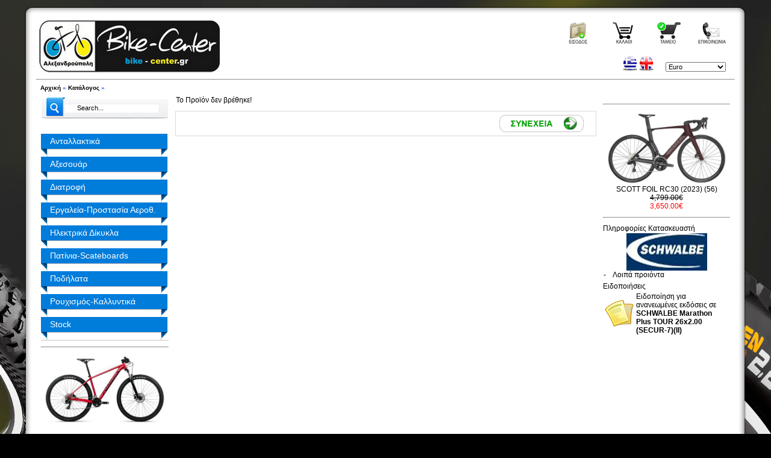

--- FILE ---
content_type: text/html
request_url: http://bike-center.gr/product_info.php?products_id=4196&osCsid=muv5oqg243n1mrctvsogneuc03
body_size: 8250
content:
<!DOCTYPE html PUBLIC "-//W3C//DTD XHTML 1.0 Transitional//EN" "http://www.w3.org/TR/xhtml1/DTD/xhtml1-transitional.dtd">

<html dir="LTR" lang="el">
<head>
<meta http-equiv="Content-Type" content="text/html; charset=utf-8">
<meta name="description" content="  Ηλεκτρονικό κατάστημα Ποδηλάτων, ανταλλακτικών και αξεσουάρ" />
<meta name="keywords" content=", ποδήλατα τιμη, eshop, ποδήλατα, ανταλλακτικά ποδηλάτων, αξεσουάρ ποδηλάτων, ρουχα για ποδηλάτες, αλυσίδες, κράνος ποδηλάτου, αγορά ποδηλάτου" />
<title>  Ελαστικά-Αεροθάλαμοι 26" eshop Bikes - ΠΗΔΑΛΙΟ - BIKE CENTER Ποδήλατα</title>
<base href="http://bike-center.gr/">
<link rel="stylesheet" type="text/css" href="stylesheet.css">
<script language="javascript"><!--
function popupWindow(url) {
  window.open(url,'popupWindow','toolbar=no,location=no,directories=no,status=no,menubar=no,scrollbars=no,resizable=yes,copyhistory=no,width=100,height=100,screenX=150,screenY=150,top=150,left=150')
}
//--></script>
<link rel="stylesheet" href="lightbox/prettyPhoto.css" type="text/css" title="prettyPhoto main stylesheet" charset="utf-8" />
<script src="lightbox/jquery-1.2.3.pack.js" type="text/javascript" charset="utf-8"></script>
<script src="lightbox/prettyPhoto.js" type="text/javascript" charset="utf-8"></script>
</head>
<body marginwidth="0" marginheight="0" topmargin="0" bottommargin="0" leftmargin="0" rightmargin="0">
<table class="wrapper" align="center" cellspacing="0" cellpadding="0">
<tr>
<td width="20px"><img src="images/template/round-t-l.png" /></td>
<td class="header_center"></td>
<td width="20px"><img src="images/template/round-t-r.png" /></td>
</tr>
<tr>
<td class="content_left" width="20px"></td>
<td class="content_center" >
<!-- header //-->
<table border="0" width="100%" cellspacing="0" cellpadding="5">
  <tr class="header">
    <td rowspan="2" valign="middle" align="left"><a href="http://bike-center.gr/index.php?osCsid=muv5oqg243n1mrctvsogneuc03"><img src="images/logo1.png" border="0" alt="eshop Bikes - ΠΗΔΑΛΙΟ - BIKE CENTER Ποδήλατα" title=" eshop Bikes - ΠΗΔΑΛΙΟ - BIKE CENTER Ποδήλατα " width="300" height="86"></a></td>
   <td colspan="2" align="right" class="headerNavigation1" width="300px">
	<a href="http://bike-center.gr/account.php?osCsid=muv5oqg243n1mrctvsogneuc03 " id="loginButton" ><img src="includes/languages/greek/images/buttons/create_account-small.png" border="0" alt="Ο Λογαριασμός μου" title=" Ο Λογαριασμός μου " width="67" height="40"></a>
&nbsp;&nbsp;<a href="http://bike-center.gr/shopping_cart.php?osCsid=muv5oqg243n1mrctvsogneuc03"><img src="includes/languages/greek/images/buttons/cart.png" border="0" alt="Περιεχόμενα Καλαθιού" title=" Περιεχόμενα Καλαθιού " width="67" height="40"></a>&nbsp;&nbsp;<a href="http://bike-center.gr/checkout_shipping.php?osCsid=muv5oqg243n1mrctvsogneuc03"><img src="includes/languages/greek/images/buttons/checkout.png" border="0" alt="Ολοκλήρωση Αγοράς" title=" Ολοκλήρωση Αγοράς " width="67" height="40"></a></a>&nbsp;&nbsp;<a href="http://bike-center.gr/contact_us.php?osCsid=muv5oqg243n1mrctvsogneuc03"><img src="includes/languages/greek/images/buttons/contact-us.png" border="0" alt="Επικοινωνία" title=" Επικοινωνία " width="67" height="40"></a></td></tr>
<tr>
<!-- languages //-->
   <td align="right" valign="bottom">    
 <a href="http://bike-center.gr/product_info.php?products_id=4196&language=el&osCsid=muv5oqg243n1mrctvsogneuc03"><img src="includes/languages/greek/images/icon.png" border="0" alt="Greek" title=" Greek " width="24" height="24"></a>  <a href="http://bike-center.gr/product_info.php?products_id=4196&language=en&osCsid=muv5oqg243n1mrctvsogneuc03"><img src="includes/languages/english/images/icon.png" border="0" alt="English" title=" English " width="24" height="24"></a>     </td>     
<!-- languages_eof //-->
<!-- currencies //-->
         <td valign ="bottom" align="right" width="120px">
<table border="0" width="100%" cellspacing="0" cellpadding="1" class="emptyinfoBox">
  <tr>
    <td><table border="0" width="100%" cellspacing="0" cellpadding="0" class="emptyinfoBoxContents">
  <tr>
    <td align="center" class="boxText"><form name="currencies" action="http://bike-center.gr/product_info.php" method="get"><select name="currency" onChange="this.form.submit();" style="width: 100px"><option value="EUR" SELECTED>Euro</option></select><input type="hidden" name="products_id" value="4196"><input type="hidden" name="osCsid" value="muv5oqg243n1mrctvsogneuc03"></form></td>
  </tr>
</table>
</td>
  </tr>
</table>
            </td>
          
<!-- currencies_eof //-->
</tr>
</table>
<hr>
<table border="0" width="100%" cellspacing="0" cellpadding="1">
  <tr class="headerNavigation">
    <td class="headerNavigation">&nbsp;&nbsp;<a href="http://bike-center.gr/index.php?osCsid=muv5oqg243n1mrctvsogneuc03" class="headerNavigation">Αρχική</a> &raquo; <a href="http://bike-center.gr/index.php?osCsid=muv5oqg243n1mrctvsogneuc03" class="headerNavigation">Κατάλογος</a> &raquo; <a href="http://bike-center.gr/product_info.php?cPath=&products_id=4196&osCsid=muv5oqg243n1mrctvsogneuc03" class="headerNavigation"></a></td>
  </tr>
</table>
<!-- header_eof //-->
</td>
<td class="content_right" width="20px"></td>
</tr>
<tr>
<td class="content_left" width="20px"></td>
<td class="content_center">
<!-- body //-->
<table class="contenttable" border="0" width="100%" cellspacing="3" cellpadding="3">
  <tr>
    <td width="215" valign="top"><table border="0" width="215" cellspacing="0" cellpadding="2">
<!-- left_navigation //-->
<!-- search //-->
          <tr>
            <td>
				<script language="JavaScript" type="text/javascript">
/*----------------------------Suggest Code-------------------------*/
/*
	This is the JavaScript file for the osCommerce AJAX Search Suggest

	You may use this code in your own projects as long as this 
	copyright is left	in place.  All code is provided AS-IS.
	This code is distributed in the hope that it will be useful,
 	but WITHOUT ANY WARRANTY; without even the implied warranty of
 	MERCHANTABILITY or FITNESS FOR A PARTICULAR PURPOSE.
	
	For the rest of this code visit http://www.osCommerce-SSL.com
	
	For a complete detailed tutorial on how this code works visit:
	http://www.dynamicajax.com/fr/AJAX_Suggest_Tutorial-271_290_312.html
	
	For more AJAX code and tutorials visit http://www.DynamicAJAX.com
	
	Copyright 2006 Ryan Smith / 345 Technical / 345 Group.	

*/
//Gets the browser specific XmlHttpRequest Object
function getXmlHttpRequestObject() {
	var requestInstance = false;
	if (window.XMLHttpRequest) {
		requestInstance = new XMLHttpRequest();
		if (requestInstance.overrideMimeType) {
          requestInstance.overrideMimeType('text/xml');
        }
		return requestInstance;
	} else if(window.ActiveXObject) {
		try {
          requestInstance = new ActiveXObject("Msxml2.XMLHTTP");
		  return requestInstance;
        } catch (e) {
          try { //last chance..
            requestInstance = new ActiveXObject("Microsoft.XMLHTTP");
			return requestInstance;
          } catch (e) {}
        }
	} else {
		alert("Your Browser needs update");
	}
}
//Our XmlHttpRequest object to get the auto suggest
var searchReq = getXmlHttpRequestObject();

//Called from keyup on the search textbox.
//Starts the AJAX request.
function searchSuggest() {
	if (searchReq.readyState == 4 || searchReq.readyState == 0) {
	document.getElementById('search_suggest').style.visibility = 'visible'; 
		var str = encodeURIComponent(document.getElementById('txtSearch').value);
		var str2 = encodeURIComponent(document.getElementById('myhidden').value);
		searchReq.open("GET", 'searchsuggest.php?search=' + str +'&myhidden=' + str2, true);
		searchReq.onreadystatechange = handleSearchSuggest; 
		searchReq.send(null);
	}		
}
function clearsearch()//Giana douleuei me to onblur kai na svinei to textfield
{
document.getElementById('txtSearch').value = ''; 
}
function clearText()//Giana douleuei me to onblur kai na svinei to textfield
{
//var str = encodeURIComponent('');
//var str2 = encodeURIComponent(document.getElementById('myhidden').value);
//document.getElementById('txtSearch').value=str;
	//	searchReq.open("GET", 'searchsuggest.php?search=' + str +'&myhidden=' + str2, true);
		//searchReq.onreadystatechange = handleSearchSuggest; 
		//searchReq.send(null);
		document.getElementById('search_suggest').style.visibility = 'hidden'; 
}
//Called when the AJAX response is returned.
function handleSearchSuggest() {
document.getElementById('search_suggest').style.visibility = 'visible';
	if (searchReq.readyState == 4) {
		var ss = document.getElementById('search_suggest')
		
		var str = searchReq.responseText.split("\n");
		if((document.getElementById('txtSearch').value!='')&&(str.length!=1)){
		ss.innerHTML ='<div align="right" onclick="clearText()">CLOSE<img src="images/close.png" onclick="clearText()" ></div>';
		
		}else{ss.innerHTML = '';}
		for(i=0; i < str.length - 1; i++) {
			//Build our element string.  This is cleaner using the DOM, but
			//IE doesn't support dynamically added attributes.
			var suggest = '<div onmouseover="javascript:suggestOver(this);" ';
			suggest += 'onmouseout="javascript:suggestOut(this);" ';
			suggest += 'onclick="javascript:setSearch(this.innerHTML);" ';
			suggest += 'class="suggest_link">' + str[i] + '</div>';
			ss.innerHTML += suggest;
		}
	}
}

//Mouse over function
function suggestOver(div_value) {
	div_value.className = 'suggest_link_over';
}
//Mouse out function
function suggestOut(div_value) {
	div_value.className = 'suggest_link';
}
//Click function
function setSearch(value) {
	//document.getElementById('txtSearch').value = value.replace(/[^a-zA-Z 0-9]\uhhhh/g,'');
	var values = value;
	values = values.replace(/(<([^>]+)>)/ig,"");
	values = values.replace('(','');
	values = values.replace(')',''); 
	values = values.replace('&amp;','&');
	document.getElementById('txtSearch').value = values;
	document.getElementById('search_suggest').innerHTML = '';
	document.quick_find.submit();
}
/*-------------------------End Suggest Code--------------------------------*/				
				</script>
<table border="0" width="100%" cellspacing="0" cellpadding="1" class="empty">
  <tr>
    <td><table border="0" width="100%" cellspacing="0" cellpadding="0" class="empty">
  <tr>
    <td align="center" class="boxText"><form name="quick_find" action="http://bike-center.gr/advanced_search_result.php" method="get"><div class="searchform"><input type="image" src="includes/languages/greek/images/buttons/search-l2.png" border="0" alt="Γρήγορη Εύρεση" title=" Γρήγορη Εύρεση "  class="searchbtn"><input type="text" name="keywords" value="Search..." id="txtSearch" class="searchtxtbtn" autocomplete="off" onclick="clearsearch()" onkeyup="searchSuggest();" size="10" maxlength="20" style="width: 140px;"><input type="hidden" name="myhidden" value="4"  id="myhidden" ><input type="hidden" name="osCsid" value="muv5oqg243n1mrctvsogneuc03"><br></div><div id="search_suggest"></div></form></td>
  </tr>
</table>
</td>
  </tr>
</table>
				<div id="search_suggest">
				</div>
            </td>
          </tr>
<!-- search_eof //--><!-- categories //-->
          <tr class="categoriesphp">
            <td class="categoriesphp">
<table class="catboxes" border="0" width="100%" cellspacing="0" cellpadding="0" class="catinfoBox">
  <tr class="trboxes" valign="top" >
    <td class="tdboxes2"><table class="catboxes" border="0" width="100%" cellspacing="0" cellpadding="0" class="catinfoBoxContents">
  <tr class="trboxes" valign="top" >
    <td class="tdboxes" class="catboxText"><table class="boxescontent" width="100%" border="0" cellspacing="0" cellpadding="0"><tr class="parenttep"><td class="parenttep"><div style="width: 100%;height: 36px;display: block;"><a class="parenttep" href="http://bike-center.gr/index.php?cPath=164&osCsid=muv5oqg243n1mrctvsogneuc03">Ανταλλακτικά</a></div></td></tr><tr class="catsep"><td>&nbsp</td></tr><tr class="parenttep"><td class="parenttep"><div style="width: 100%;height: 36px;display: block;"><a class="parenttep" href="http://bike-center.gr/index.php?cPath=160&osCsid=muv5oqg243n1mrctvsogneuc03">Αξεσουάρ</a></div></td></tr><tr class="catsep"><td>&nbsp</td></tr><tr class="parenttep"><td class="parenttep"><div style="width: 100%;height: 36px;display: block;"><a class="parenttep" href="http://bike-center.gr/index.php?cPath=283&osCsid=muv5oqg243n1mrctvsogneuc03">Διατροφή</a></div></td></tr><tr class="catsep"><td>&nbsp</td></tr><tr class="parenttep"><td class="parenttep"><div style="width: 100%;height: 36px;display: block;"><a class="parenttep" href="http://bike-center.gr/index.php?cPath=203&osCsid=muv5oqg243n1mrctvsogneuc03">Εργαλεία-Προστασία Αεροθ.</a></div></td></tr><tr class="catsep"><td>&nbsp</td></tr><tr class="parenttep"><td class="parenttep"><div style="width: 100%;height: 36px;display: block;"><a class="parenttep" href="http://bike-center.gr/index.php?cPath=302&osCsid=muv5oqg243n1mrctvsogneuc03">Ηλεκτρικά Δίκυκλα</a></div></td></tr><tr class="catsep"><td>&nbsp</td></tr><tr class="parenttep"><td class="parenttep"><div style="width: 100%;height: 36px;display: block;"><a class="parenttep" href="http://bike-center.gr/index.php?cPath=290&osCsid=muv5oqg243n1mrctvsogneuc03">Πατίνια-Scateboards</a></div></td></tr><tr class="catsep"><td>&nbsp</td></tr><tr class="parenttep"><td class="parenttep"><div style="width: 100%;height: 36px;display: block;"><a class="parenttep" href="http://bike-center.gr/index.php?cPath=180&osCsid=muv5oqg243n1mrctvsogneuc03">Ποδήλατα</a></div></td></tr><tr class="catsep"><td>&nbsp</td></tr><tr class="parenttep"><td class="parenttep"><div style="width: 100%;height: 36px;display: block;"><a class="parenttep" href="http://bike-center.gr/index.php?cPath=170&osCsid=muv5oqg243n1mrctvsogneuc03">Ρουχισμός-Καλλυντικά</a></div></td></tr><tr class="catsep"><td>&nbsp</td></tr><tr class="parenttep"><td class="parenttep"><div style="width: 100%;height: 36px;display: block;"><a class="parenttep" href="http://bike-center.gr/index.php?cPath=171&osCsid=muv5oqg243n1mrctvsogneuc03">Stock</a></div></td></tr><tr class="catsep"><td>&nbsp</td></tr></table></td>
  </tr>
</table>
</td>
  </tr>
</table>
            </td>
          </tr>
<!-- categories_eof //-->
<!-- new products //-->
<tr><td><hr /></td></tr>
          <tr>
            <td>
            <script type="text/javascript">
//<![CDATA[
/* merge server php and client javascript arrays */
var pausecontent_np=new Array();
pausecontent_np[0] = '<center><a href=\'http://bike-center.gr/product_info.php?products_id=9225&osCsid=muv5oqg243n1mrctvsogneuc03\'><img src="images/ONNA 50 RD 2026.jpg" border="0" alt="ORBEA ONNA 50 29&quot; (2026) (L-k) RD" title=" ORBEA ONNA 50 29&quot; (2026) (L-k) RD " width="200" height="119.77777777778"></a><br/><br/><a href=\'http://bike-center.gr/product_info.php?products_id=9225&osCsid=muv5oqg243n1mrctvsogneuc03\'>ORBEA ONNA 50 29&quot; (2026) (L-k) RD</a><br/><b class="orange">Τιμή : 599.00€</b><br/></center><br/><br/>';
	
pausecontent_np[1] = '<center><a href=\'http://bike-center.gr/product_info.php?products_id=9224&osCsid=muv5oqg243n1mrctvsogneuc03\'><img src="images/MAXXIS MINION DHR II 26.jpg" border="0" alt="MAXXIS MINION DHR II TR 26x240" title=" MAXXIS MINION DHR II TR 26x240 " width="200" height="174.66666666667"></a><br/><br/><a href=\'http://bike-center.gr/product_info.php?products_id=9224&osCsid=muv5oqg243n1mrctvsogneuc03\'>MAXXIS MINION DHR II TR 26x240</a><br/><b class="orange">Τιμή : 49.00€</b><br/></center><br/><br/>';
	
pausecontent_np[2] = '<center><a href=\'http://bike-center.gr/product_info.php?products_id=9223&osCsid=muv5oqg243n1mrctvsogneuc03\'><img src="images/AGGRESSOR TR.jpg" border="0" alt="MAXXIS AGGRESSOR TR 29x250 (II)" title=" MAXXIS AGGRESSOR TR 29x250 (II) " width="200" height="200"></a><br/><br/><a href=\'http://bike-center.gr/product_info.php?products_id=9223&osCsid=muv5oqg243n1mrctvsogneuc03\'>MAXXIS AGGRESSOR TR 29x250 (II)</a><br/><b class="orange">Τιμή : 49.00€</b><br/></center><br/><br/>';
	
pausecontent_np[3] = '<center><a href=\'http://bike-center.gr/product_info.php?products_id=9222&osCsid=muv5oqg243n1mrctvsogneuc03\'><img src="images/Hermes-29-Iris.jpg" border="0" alt="BALLISTIC HERMES 29&quot; (42/S) IRIS PRPL" title=" BALLISTIC HERMES 29&quot; (42/S) IRIS PRPL " width="200" height="122.44444444444"></a><br/><br/><a href=\'http://bike-center.gr/product_info.php?products_id=9222&osCsid=muv5oqg243n1mrctvsogneuc03\'>BALLISTIC HERMES 29&quot; (42/S) IRIS PRPL</a><br/><b class="orange">Τιμή : 359.00€</b><br/></center><br/><br/>';
	
pausecontent_np[4] = '<center><a href=\'http://bike-center.gr/product_info.php?products_id=9221&osCsid=muv5oqg243n1mrctvsogneuc03\'><img src="images/Continental-TERRA TRAIL E25 BK.jpg" border="0" alt="CONTINENTAL TERRA TRAIL E25 700X40 TR (BK) (II)" title=" CONTINENTAL TERRA TRAIL E25 700X40 TR (BK) (II) " width="200" height="168"></a><br/><br/><a href=\'http://bike-center.gr/product_info.php?products_id=9221&osCsid=muv5oqg243n1mrctvsogneuc03\'>CONTINENTAL TERRA TRAIL E25 700X40 TR (BK) (II)</a><br/><b class="orange">Τιμή : 45.00€</b><br/></center><br/><br/>';
	
pausecontent_np[5] = '<center><a href=\'http://bike-center.gr/product_info.php?products_id=9220&osCsid=muv5oqg243n1mrctvsogneuc03\'><img src="images/Continental-TERRA TRAIL E25.jpg" border="0" alt="CONTINENTAL TERRA TRAIL 700X40 TR (BK/BRN) (II)" title=" CONTINENTAL TERRA TRAIL 700X40 TR (BK/BRN) (II) " width="200" height="133.33333333333"></a><br/><br/><a href=\'http://bike-center.gr/product_info.php?products_id=9220&osCsid=muv5oqg243n1mrctvsogneuc03\'>CONTINENTAL TERRA TRAIL 700X40 TR (BK/BRN) (II)</a><br/><b class="orange">Τιμή : 45.00€</b><br/></center><br/><br/>';
	
pausecontent_np[6] = '<center><a href=\'http://bike-center.gr/product_info.php?products_id=9219&osCsid=muv5oqg243n1mrctvsogneuc03\'><img src="images/Continental-TERRA TRAIL E25.jpg" border="0" alt="CONTINENTAL TERRA TRAIL E25 700X45 TR (BK/BRN) (II)" title=" CONTINENTAL TERRA TRAIL E25 700X45 TR (BK/BRN) (II) " width="200" height="133.33333333333"></a><br/><br/><a href=\'http://bike-center.gr/product_info.php?products_id=9219&osCsid=muv5oqg243n1mrctvsogneuc03\'>CONTINENTAL TERRA TRAIL E25 700X45 TR (BK/BRN) (II)</a><br/><b class="orange">Τιμή : 45.00€</b><br/></center><br/><br/>';
	
pausecontent_np[7] = '<center><a href=\'http://bike-center.gr/product_info.php?products_id=9218&osCsid=muv5oqg243n1mrctvsogneuc03\'><img src="images/Pirelli_p_zero_race_4s_tlr.jpg" border="0" alt="PIRELLI PZERO RACE 4S TLR 700X28 Tubeless Ready (II)" title=" PIRELLI PZERO RACE 4S TLR 700X28 Tubeless Ready (II) " width="200" height="133.23076923077"></a><br/><br/><a href=\'http://bike-center.gr/product_info.php?products_id=9218&osCsid=muv5oqg243n1mrctvsogneuc03\'>PIRELLI PZERO RACE 4S TLR 700X28 Tubeless Ready (II)</a><br/><b class="orange">Τιμή : 76.00€</b><br/></center><br/><br/>';
	
pausecontent_np[8] = '<center><a href=\'http://bike-center.gr/product_info.php?products_id=9217&osCsid=muv5oqg243n1mrctvsogneuc03\'><img src="images/M4-2000_anthracite-PNK.jpg" border="0" alt="CARRERA M4 2000 24&quot; (GRY/BK/PNK)" title=" CARRERA M4 2000 24&quot; (GRY/BK/PNK) " width="200" height="121.17647058824"></a><br/><br/><a href=\'http://bike-center.gr/product_info.php?products_id=9217&osCsid=muv5oqg243n1mrctvsogneuc03\'>CARRERA M4 2000 24&quot; (GRY/BK/PNK)</a><br/><b class="orange">Τιμή : 319.00€</b><br/></center><br/><br/>';
	
//]]>
</script>
<script type="text/javascript">
//<![CDATA[
function pausescroller(content, divId, divClass, delay){
this.content=content //message array content
this.tickerid=divId //ID of ticker div to display information
this.delay=delay //Delay between msg change, in miliseconds.
this.mouseoverBol=0 //Boolean to indicate whether mouse is currently over scroller (and pause it if it is)
this.hiddendivpointer=1 //index of message array for hidden div
document.write('<div id="'+divId+'" class="'+divClass+'" style="position: relative; display:block; overflow: hidden;"><div class="innerDiv" style="position: absolute; width: 100%;" id="'+divId+'1">'+content[0]+'</div><div class="innerDiv" style=" position: relative; width: 100%; visibility: hidden" id="'+divId+'2">'+content[1]+'</div></div>')
var scrollerinstance=this
if (window.addEventListener) //run onload in DOM2 browsers
window.addEventListener("load", function(){scrollerinstance.initialize()}, false)
else if (window.attachEvent) //run onload in IE5.5+
window.attachEvent("onload", function(){scrollerinstance.initialize()})
else if (document.getElementById) //if legacy DOM browsers, just start scroller after 0.5 sec
setTimeout(function(){scrollerinstance.initialize()}, 500)
}

// -------------------------------------------------------------------
// initialize()- Initialize scroller method.
// -Get div objects, set initial positions, start up down animation
// -------------------------------------------------------------------

pausescroller.prototype.initialize=function(){
this.tickerdiv=document.getElementById(this.tickerid)
this.visiblediv=document.getElementById(this.tickerid+"1")
this.hiddendiv=document.getElementById(this.tickerid+"2")
this.visibledivtop=parseInt(pausescroller.getCSSpadding(this.tickerdiv))
//set width of inner DIVs to outer DIV's width minus padding (padding assumed to be top padding x 2)
this.visiblediv.style.width=this.hiddendiv.style.width=this.tickerdiv.offsetWidth-(this.visibledivtop*2)+"px"
this.getinline(this.visiblediv, this.hiddendiv)
this.hiddendiv.style.visibility="visible"
var scrollerinstance=this
document.getElementById(this.tickerid).onmouseover=function(){scrollerinstance.mouseoverBol=1}
document.getElementById(this.tickerid).onmouseout=function(){scrollerinstance.mouseoverBol=0}
if (window.attachEvent) //Clean up loose references in IE
window.attachEvent("onunload", function(){scrollerinstance.tickerdiv.onmouseover=scrollerinstance.tickerdiv.onmouseout=null})
setTimeout(function(){scrollerinstance.animateup()}, this.delay)
}


// -------------------------------------------------------------------
// animateup()- Move the two inner divs of the scroller up and in sync
// -------------------------------------------------------------------

pausescroller.prototype.animateup=function(){
var scrollerinstance=this
if (parseInt(this.hiddendiv.style.top)>(this.visibledivtop+5)){
this.visiblediv.style.top=parseInt(this.visiblediv.style.top)-5+"px"
this.hiddendiv.style.top=parseInt(this.hiddendiv.style.top)-5+"px"
setTimeout(function(){scrollerinstance.animateup()}, 50)
}
else{
this.getinline(this.hiddendiv, this.visiblediv)
this.swapdivs()
setTimeout(function(){scrollerinstance.setmessage()}, this.delay)
}
}

// -------------------------------------------------------------------
// swapdivs()- Swap between which is the visible and which is the hidden div
// -------------------------------------------------------------------

pausescroller.prototype.swapdivs=function(){
var tempcontainer=this.visiblediv
this.visiblediv=this.hiddendiv
this.hiddendiv=tempcontainer
}

pausescroller.prototype.getinline=function(div1, div2){
div1.style.top=this.visibledivtop+"px"
div2.style.top=Math.max(div1.parentNode.offsetHeight, div1.offsetHeight)+"px"
}

// -------------------------------------------------------------------
// setmessage()- Populate the hidden div with the next message before it's visible
// -------------------------------------------------------------------

pausescroller.prototype.setmessage=function(){
var scrollerinstance=this
if (this.mouseoverBol==1) //if mouse is currently over scoller, do nothing (pause it)
setTimeout(function(){scrollerinstance.setmessage()}, 100)
else{
var i=this.hiddendivpointer
var ceiling=this.content.length
this.hiddendivpointer=(i+1>ceiling-1)? 0 : i+1
this.hiddendiv.innerHTML=this.content[this.hiddendivpointer]
this.animateup()
}
}

pausescroller.getCSSpadding=function(tickerobj){ //get CSS padding value, if any
if (tickerobj.currentStyle)
return tickerobj.currentStyle["paddingTop"]
else if (window.getComputedStyle) //if DOM2
return window.getComputedStyle(tickerobj, "").getPropertyValue("padding-top")
else
return 0
}

//new pausescroller(pausecontent, "pscroller1", "someclass", 2000);
//]]>
</script>
<table border="0" width="100%" cellspacing="0" cellpadding="1" class="emptyinfoBox">
  <tr>
    <td><table border="0" width="100%" cellspacing="0" cellpadding="0" class="emptyinfoBoxContents">
  <tr>
    <td align="right" class="boxText"><script type='text/javascript'>new pausescroller(pausecontent_np, 'pscroller_np', 'pscroller_c_np', 2000);</script></td>
  </tr>
</table>
</td>
  </tr>
</table>
            </td>
          </tr>
		  <tr><td><hr /></td></tr>
<!-- new products_eof //-->
<tr border="0" cellpadding="0">
            <td><a href="http://www.facebook.com/bikecenterGR" title="Facebook Bike-Center.GR" target="_blank"><br><img src="images/template/fb_icon.png ")" alt="Facebook Bike-Center.GR" width="200px" style="border: 0px;"/></a></td></tr><!-- information //-->
          <tr>
            <td>
<table border="0" width="100%" cellspacing="0" cellpadding="1" class="emptyinfoBox">
  <tr>
    <td><table border="0" width="100%" cellspacing="0" cellpadding="0" class="emptyinfoBoxContents">
  <tr>
    <td class="boxText"><center><b><u>Ωράριο Λειτουργίας</u></b></center><br />Δευτέρα :<br />09:00 - 14:00 <br />Τρίτη :<br />09:00 - 14:00 | 17:30 - 21:00<br />Τετάρτη :<br />09:00 - 14:00<br />Πέμπτη :<br />09:00 - 14:00 | 17:30 - 21:00<br />Παρασκευή :<br />09:00 - 14:00 | 17:30 - 21:00<br />Σάββατο :<br />09:00 - 14:00</td>
  </tr>
</table>
</td>
  </tr>
</table>
            </td>
          </tr>
<!-- information_eof //-->
<!-- left_navigation_eof //-->
    </table></td>
<!-- body_text //-->
    <td width="100%" valign="top"><form name="cart_quantity" action="http://bike-center.gr/product_info.php?products_id=4196&action=add_product&osCsid=muv5oqg243n1mrctvsogneuc03" method="post"><table border="0" width="100%" cellspacing="0" cellpadding="0">
      <tr>
        <td><table border="0" width="100%" cellspacing="0" cellpadding="1" class="emptyinfoBox">
  <tr>
    <td><table border="0" width="100%" cellspacing="0" cellpadding="0" class="emptyinfoBoxContents">
  <tr>
    <td class="boxText">Το Προϊόν δεν βρέθηκε!</td>
  </tr>
</table>
</td>
  </tr>
</table>
</td>
      </tr>
      <tr>
        <td><img src="images/pixel_trans.gif" border="0" alt="" width="100%" height="10"></td>
      </tr>
      <tr>
        <td><table border="0" width="100%" cellspacing="1" cellpadding="2" class="infoBox">
          <tr class="infoBoxContents">
            <td><table border="0" width="100%" cellspacing="0" cellpadding="2">
              <tr>
                <td width="10"><img src="images/pixel_trans.gif" border="0" alt="" width="10" height="1"></td>
                <td align="right"><a href="http://bike-center.gr/index.php?osCsid=muv5oqg243n1mrctvsogneuc03"><img src="includes/languages/greek/images/buttons/button_continue.png" border="0" alt="Συνέχεια" title=" Συνέχεια " width="142" height="30"></a></td>
                <td width="10"><img src="images/pixel_trans.gif" border="0" alt="" width="10" height="1"></td>
              </tr>
            </table></td>
          </tr>
        </table></td>
      </tr>
        </td>
      </tr>
    </table></form></td>
<!-- body_text_eof //-->
    <td width="215" valign="top"><table border="0" width="215" cellspacing="0" cellpadding="2">
<!-- right_navigation //-->

   
   
             

<!-- categories_eof //-->


 
   

 <!-- shopping_cart //-->
          <tr>
            <td>
<table border="0" width="100%" cellspacing="0" cellpadding="1" class="cartinfoBox">
  <tr>
    <td><table border="0" width="100%" cellspacing="0" cellpadding="3" class="cartinfoBoxContents">
  <tr>
  </tr>
</table>
</td>
  </tr>
</table>
            </td>
          </tr>
<!-- shopping_cart_eof //-->
<!-- specials //-->
<tr><td><hr /></td></tr>
          <tr>
            <td>
<table border="0" width="100%" cellspacing="0" cellpadding="1" class="emptyinfoBox">
  <tr>
    <td><table border="0" width="100%" cellspacing="0" cellpadding="0" class="emptyinfoBoxContents">
  <tr>
    <td align="center" class="boxText"><a href="http://bike-center.gr/product_info.php?products_id=7479&osCsid=muv5oqg243n1mrctvsogneuc03"><img src="images/FOIL RC 30 2023.jpg" border="0" alt="SCOTT FOIL RC30 (2023) (56)" title=" SCOTT FOIL RC30 (2023) (56) " width="200" height="121.77777777778"></a><br><a href="http://bike-center.gr/product_info.php?products_id=7479&osCsid=muv5oqg243n1mrctvsogneuc03">SCOTT FOIL RC30 (2023) (56)</a><br><s>4,799.00€</s><br><span class="productSpecialPrice">3,650.00€</span></td>
  </tr>
</table>
</td>
  </tr>
</table>
            </td>
			
          </tr>
		  <tr><td><hr /></td></tr>
<!-- specials_eof //-->
<!-- manufacturer_info //-->
          <tr>
            <td>
<table border="0" width="100%" cellspacing="0" cellpadding="0">
  <tr>
    <td width="100%" height="14" class="emptyinfoBoxHeading">Πληροφορίες Κατασκευαστή</td>
  </tr>
</table>
<table border="0" width="100%" cellspacing="0" cellpadding="1" class="emptyinfoBox">
  <tr>
    <td><table border="0" width="100%" cellspacing="0" cellpadding="0" class="emptyinfoBoxContents">
  <tr>
    <td class="boxText"><table border="0" width="100%" cellspacing="0" cellpadding="0"><tr><td align="center" class="infoBoxContents" colspan="2"><img src="images/schwalbe-logo.jpg" border="0" alt="SCHWALBE" title=" SCHWALBE " width="134" height="62"></td></tr><tr><td valign="top" class="infoBoxContents">-&nbsp;</td><td valign="top" class="infoBoxContents"><a href="http://bike-center.gr/index.php?manufacturers_id=25&osCsid=muv5oqg243n1mrctvsogneuc03">Λοιπά προιόντα</a></td></tr></table></td>
  </tr>
</table>
</td>
  </tr>
</table>
            </td>
          </tr>
<!-- manufacturer_info_eof //-->
<!-- notifications //-->
          <tr>
            <td>
<table border="0" width="100%" cellspacing="0" cellpadding="0">
  <tr>
    <td width="100%" height="14" class="emptyinfoBoxHeading">Ειδοποιήσεις</td>
  </tr>
</table>
<table border="0" width="100%" cellspacing="0" cellpadding="1" class="emptyinfoBox">
  <tr>
    <td><table border="0" width="100%" cellspacing="0" cellpadding="0" class="emptyinfoBoxContents">
  <tr>
    <td class="boxText"><table border="0" cellspacing="0" cellpadding="2"><tr><td class="infoBoxContents"><a href="http://bike-center.gr/product_info.php?products_id=4196&action=notify&osCsid=muv5oqg243n1mrctvsogneuc03"><img src="images/box_products_notifications.png" border="0" alt="Ειδοποιήσεις" title=" Ειδοποιήσεις " width="48" height="48"></a></td><td class="infoBoxContents"><a href="http://bike-center.gr/product_info.php?products_id=4196&action=notify&osCsid=muv5oqg243n1mrctvsogneuc03">Ειδοποίηση για ανανεωμένες εκδόσεις σε <b>SCHWALBE Marathon Plus TOUR 26x2.00 (SECUR-7)(II)</b></a></td></tr></table></td>
  </tr>
</table>
</td>
  </tr>
</table>
            </td>
          </tr>
<!-- notifications_eof //-->
<!-- right_navigation_eof //-->
    </table></td>
  </tr>
</table>
<!-- body_eof //-->

<!-- footer //-->
<table border="0" width="100%" cellspacing="0" cellpadding="1">
  <tr class="footer">
    <td class="footer">&nbsp;&nbsp;Σάββατο 24 Ιανουαρίου, 2026&nbsp;&nbsp;<td class="footer" align="center" width="34%">Σχεδιασμός - Ανάπτυξη <a href="http://www.alphait.gr" target="_blank" style="color:#ffffff;">Alpha ΠΛΗΡΟΦΟΡΙΚΗ Α.Ε</a></td>
    <td align="right" class="footer">&nbsp;&nbsp;116276582 αναζητήσεις από Τετάρτη 06 Μαΐου, 2009&nbsp;&nbsp;</td>
  </tr>
</table>
<br>
<table border="0" width="100%" cellspacing="0" cellpadding="0">
<tr>
	<td align="center" class="smallText"><a href="http://bike-center.gr/shipping.php?osCsid=muv5oqg243n1mrctvsogneuc03">Τρόποι Αποστολής και Πληρωμές</a>&nbsp&nbsp|&nbsp&nbsp<a href="http://bike-center.gr/privacy.php?osCsid=muv5oqg243n1mrctvsogneuc03">Δήλωση Απορρήτου</a>&nbsp&nbsp|&nbsp&nbsp<a href="http://bike-center.gr/conditions.php?osCsid=muv5oqg243n1mrctvsogneuc03">Όροι Χρήσης</a>&nbsp&nbsp|&nbsp&nbsp<a href="http://bike-center.gr/about_us.php?osCsid=muv5oqg243n1mrctvsogneuc03">Σχετικά με μας</a>&nbsp&nbsp|&nbsp&nbsp<a href="http://bike-center.gr/contact_us.php?osCsid=muv5oqg243n1mrctvsogneuc03">Επικοινωνία</a><br /></td>
</tr>
  <tr>
    <td align="center" class="smallText"><b>ΠΗΔΑΛΙΟ - BIKE CENTER</b><br>Ε.ΜΕΤΑΛΛΟΠΟΥΛΟΥ-Α.ΒΟΣΝΙΔΗΣ Ε.Ε.<br>Ιωακείμ Καβύρη 96 Αλεξανδρούπολη<br>Τηλ. 25510 38900<br><br>Σχεδιασμός - Ανάπτυξη <a href="http://www.alphait.gr" target="_blank">Alpha ΠΛΗΡΟΦΟΡΙΚΗ Α.Ε</a><br></td>
<script type="text/javascript">var gaJsHost = (("https:" == document.location.protocol) ? "https://ssl." : "http://www.");
document.write(unescape("%3Cscript src='" + gaJsHost + "google-analytics.com/ga.js' type='text/javascript'%3E%3C/script%3E"));
</script><script type="text/javascript">try {
var pageTracker = _gat._getTracker("UA-3471582-12");
pageTracker._trackPageview();
} catch(err) {}</script>
  </tr>
</table>
<br>
<table border="0" width="100%" cellspacing="0" cellpadding="0">
  <tr>
    <td align="center"><a href="http://bike-center.gr/redirect.php?action=banner&goto=1&osCsid=muv5oqg243n1mrctvsogneuc03" target="_blank"><img src="images/banners/oscommerce.gif" border="0" alt="Alpha ΠΛΗΡΟΦΟΡΙΚΗ ΑΕ" title=" Alpha ΠΛΗΡΟΦΟΡΙΚΗ ΑΕ " width="468" height="60"></a></td>
  </tr>
</table>
<!-- footer_eof //-->
<br>
</td>
<td class="content_right" width="20px"></td>
</tr>
<tr>
<td width="20px"><img src="images/template/round-b-l.png" /></td>
<td class="bottom_center"></td>
<td width="20px"><img src="images/template/round-b-r.png" /></td>
</tr></table>
</body>
</html>


--- FILE ---
content_type: text/css
request_url: http://bike-center.gr/lightbox/prettyPhoto.css
body_size: 1064
content:
/* ------------------------------------------------------------------------
	This you can edit.
------------------------------------------------------------------------- */

	div.pictureHolder .top .left { background: url(../images/prettyPhoto/tl.gif) top left no-repeat; } /* Top left corner */
	div.pictureHolder .top .middle { background: #fff; } /* Top pattern/color */
	div.pictureHolder .top .right { background: url(../images/prettyPhoto/tr.gif) top left no-repeat; } /* Top right corner */
	
	div.pictureHolder .content a.next:hover { background: url(../images/prettyPhoto/btnNext.gif) center right no-repeat; cursor: pointer;outline:none; } /* Next button */
	div.pictureHolder .content a.previous:hover { background: url(../images/prettyPhoto/btnPrevious.gif) center left no-repeat; cursor: pointer;outline:none; } /* Previous button */
	div.pictureHolder .content a.close { width: 52px; height: 26px; background: url(../images/prettyPhoto/btnClose.gif) center left no-repeat; cursor: pointer;outline:none; } /* Close button */
	div.pictureHolder .content {font-family:Verdana, Arial, Helvetica, sans-serif;font-size:12px;color:#000066;}
	
	div.pictureHolder .bottom .left { background: url(../images/prettyPhoto/bl.gif) top left no-repeat; } /* Bottom left corner */
	div.pictureHolder .bottom .middle { background: #fff; } /* Bottom pattern/color */
	div.pictureHolder .bottom .right { background: url(../images/prettyPhoto/br.gif) top left no-repeat; } /* Bottom right corner */
	
	div.pictureHolder .loaderIcon { background: url(../images/prettyPhoto/loader.gif) top left no-repeat; } /* Loader icon */

/* ------------------------------------------------------------------------
	DO NOT CHANGE
------------------------------------------------------------------------- */

	div.prettyPhotoOverlay {
		background: #000;
		position: absolute; top: 0; left: 0;
		z-index: 1;
		width: 100%;
	}
	
	div.pictureHolder {
		position: absolute; z-index: 2;
		top: 50%; left: 50%;
		width: 100px;
	}
		
		div.pictureHolder .top {
			position: relative;
			height: 20px;
		}
			* html div.pictureHolder .top { padding: 0 20px; }
		
			div.pictureHolder .top .left {
				position: absolute;
				left: 0;
				width: 20px; height: 20px;
			}
			div.pictureHolder .top .middle {
				position: absolute;
				left: 20px; right: 20px;
				height: 20px;
			}
				* html div.pictureHolder .top .middle { position: static; }
			
			div.pictureHolder .top .right {
				position: absolute;
				top: 0; left: auto; right: 0;
				width: 20px; height: 20px;
			}
		
		div.pictureHolder .content {
			position: relative;
			background-color: #fff;
			text-align: left;
			width: 100%; height: 40px;
		}
		
			div.pictureHolder .content .details {
				display: none;
				margin: 15px 15px 0 20px;
			}
				div.pictureHolder .content .details p { float: left; clear: left; margin: 0; }
		
		div.pictureHolder .content div.hoverContainer {
			position: absolute; z-index: 2000;
			top: 0; left: 0;
			width: 100%;
		}
		
		div.pictureHolder .content a.next {
			position: relative; z-index: 2000;
			display: block; float: right;
			text-indent: -10000px;
			width: 49%; height: 100%;
			background: url(../images/en/buttons/btnNext.gif) 10000px 50% no-repeat; /* Need to be defined that way to fix an IE bug */
			outline:none;
		}	
			
		div.pictureHolder .content a.previous {
			cursor: pointer;
			display: block;
			text-indent: -10000px;
			width: 49%; height: 100%;
			background: url(../images/en/buttons/btnPrevious.gif) -10000px 50% no-repeat; /* Need to be defined that way to fix an IE bug */ 
			outline:none;
		}
			
		div.pictureHolder .content a.close {
			float: right;
			display: block;
			text-indent: -10000px;
			outline:none;
			margin:20px;/*to evala gia na dior8wsw ligo tin 8esi tou close*/
		}
		
		div.pictureHolder .bottom {
			position: relative;
			height: 20px;
		}
			* html div.pictureHolder .bottom { padding: 0 20px; }
			
			div.pictureHolder .bottom .left {
				position: absolute;
				left: 0;
				width: 20px; height: 20px;
			}
			div.pictureHolder .bottom .middle {
				position: absolute;
				left: 20px; right: 20px;
				height: 20px;
			}
				* html div.pictureHolder .bottom .middle { position: static; }
				
			div.pictureHolder .bottom .right {
				position: absolute;
				top: 0; left: auto; right: 0;
				width: 20px; height: 20px;
			}
		
		div.pictureHolder .loaderIcon {
			display: none;
			position: absolute;
			top: 50%; left: 50%;
			margin: -16px 0 0 -16px;
			width: 32px; height: 32px;
		}
		
		div.pictureHolder #fullResImage { display: block; margin: 0 auto; }

--- FILE ---
content_type: application/javascript
request_url: http://bike-center.gr/lightbox/prettyPhoto.js
body_size: 2311
content:


	$(document).ready(function(){
		prettyPhoto.init();
	});

	prettyPhoto = {
		options : {
			'animationSpeed' : 'normal', /* fast/normal/slow */
			'padding' : 0 /* padding for each side of the picture */
		},
		init : function(){
			// Find all the images to overlay
			prettyPhoto.imagesArray = [];
			$("a[rel^='prettyOverlay']").each(function(){
				prettyPhoto.imagesArray[prettyPhoto.imagesArray.length] = this;
				$(this).bind('click',function(){
					prettyPhoto.open(this); return false;
				});
			});
		},
		open : function(caller) {
			prettyPhoto.caller = caller;
			
			// Find out if the picture is part of a set
			theRel = $(caller).attr('rel');
			galleryRegExp = /\[(?:.*)\]/;
			theGallery = galleryRegExp.exec(theRel);
			
			// Calculate the number of items in the set, and the position of the clicked picture.
			prettyPhoto.setCount = 0; /* Total images in the set */
			prettyPhoto.setPosition = 0; /* Position in the set */
			prettyPhoto.arrayPosition = 0; /* Total position in the array */
			prettyPhoto.isSet = false;
			for (i = 0; i < prettyPhoto.imagesArray.length; i++){
				if($(prettyPhoto.imagesArray[i]).attr('rel').indexOf(theGallery) != -1){
					prettyPhoto.setCount++;
					if(prettyPhoto.setCount > 1) prettyPhoto.isSet = true;

					if($(prettyPhoto.imagesArray[i]).attr('href') == $(caller).attr('href')){
						prettyPhoto.setPosition = prettyPhoto.setCount;
						prettyPhoto.arrayPosition = i;
					};
				};
			};
			
			prettyPhoto.buildOverlay(prettyPhoto.isSet);

			// Display the current position
			$('div.pictureHolder span.currentText').html('<span>' + prettyPhoto.setPosition + '</span>' + '/' + prettyPhoto.setCount);

			// Position the picture in the center of the viewing area
			prettyPhoto.centerPicture();
			
			// Fade out the current picture
			$('div.pictureHolder #fullResImage').fadeTo(prettyPhoto.options['animationSpeed'],0,function(){
				$('.loaderIcon').show();

				// Preload the neighbour images
				prettyPhoto.preload();
			});
		},
		next : function(){
			// Change the current position
			prettyPhoto.arrayPosition++;
			prettyPhoto.setPosition++;

			// Fade out the current picture
			$('div.pictureHolder #fullResImage').fadeTo(prettyPhoto.options['animationSpeed'],0,function(){
				$('.loaderIcon').show();
				
				// Preload the neighbour images
				prettyPhoto.preload();
			});
			
			$('div.pictureHolder .hoverContainer').fadeOut(prettyPhoto.options['animationSpeed']);
			$('div.pictureHolder .details').fadeOut(prettyPhoto.options['animationSpeed'],function(){
				prettyPhoto.checkPosition();
			});
		},
		previous: function(){
			// Change the current position
			prettyPhoto.arrayPosition--;
			prettyPhoto.setPosition--;

			// Fade out the current picture
			$('div.pictureHolder #fullResImage').fadeTo(prettyPhoto.options['animationSpeed'],0,function(){
				$('.loaderIcon').show();
				
				// Preload the image
				prettyPhoto.preload();
			});

			$('div.pictureHolder .hoverContainer').fadeOut(prettyPhoto.options['animationSpeed']);
			$('div.pictureHolder .details').fadeOut(prettyPhoto.options['animationSpeed'],function(){
				prettyPhoto.checkPosition();
			});
		},
		checkPosition : function(){
			// If at the end, hide the next link
			(prettyPhoto.setPosition == prettyPhoto.setCount) ? $('div.pictureHolder a.next').hide() : $('div.pictureHolder a.next').show();
			
			// If at the beginning, hide the previous link
			(prettyPhoto.setPosition == 1) ? $('div.pictureHolder a.previous').hide() : $('div.pictureHolder a.previous').show();
			
			// Change the current picture text
			$('div.pictureHolder span.currentText span').text(prettyPhoto.setPosition);
			
			if($(prettyPhoto.imagesArray[prettyPhoto.arrayPosition]).attr('title')){
				$('div.pictureHolder .description').text($(prettyPhoto.imagesArray[prettyPhoto.arrayPosition]).attr('title'));
			}else{
				$('div.pictureHolder .description').text('');
			}
		},
		centerPicture : function(){
			var offset = $('div.pictureHolder').offset();

			$('div.pictureHolder').css({
				'top': offset.top + prettyPhoto.getScroll() - $('div.pictureHolder').height()/2,
				'left': offset.left - $('div.pictureHolder').width()
			});
		},
		preload : function(){
			// Set the new image
			imgPreloader = new Image();

			$('div.pictureHolder .content').css('overflow','hidden');
			$('div.pictureHolder #fullResImage').attr('src',$(prettyPhoto.imagesArray[prettyPhoto.arrayPosition]).attr('href'));

			imgPreloader.onload = function(){
				// Need that small delay for the anim to be nice
				setTimeout('prettyPhoto.showimage(imgPreloader.width,imgPreloader.height)',500);
			};
			
			imgPreloader.src = $(prettyPhoto.imagesArray[prettyPhoto.arrayPosition]).attr('href');
		},
		showimage : function(width,height){
			// Hide the next/previous links if on first or last images.
			prettyPhoto.checkPosition();
			
			$('div.pictureHolder .details').width(width); /* To have the correct height */
			$('div.pictureHolder .details p.description').width(width - parseFloat($('div.pictureHolder a.close').css('width'))); /* So it doesn't overlap the button */
			
			// Get the container size, to resize the holder to the right dimensions
			containerHeight = height + parseFloat($('div.pictureHolder .details').height()) + parseFloat($('div.pictureHolder .top').height()) + parseFloat($('div.pictureHolder .bottom').height());
			contentHeight = height + parseFloat($('div.pictureHolder .details').height()) + parseFloat($('div.pictureHolder .details').css('margin-top')) + parseFloat($('div.pictureHolder .details').css('margin-bottom'));
			containerWidth = width + parseFloat($('div.pictureHolder .content').css("padding-left")) + parseFloat($('div.pictureHolder .content').css("padding-right")) + prettyPhoto.options['padding'];
			
			$('div.pictureHolder .content').animate({'height':contentHeight},prettyPhoto.options['animationSpeed']);

			// Resize the holder
			$('div.pictureHolder').animate({
				'top': prettyPhoto.getScroll() + (($(window).height()/2) - (containerHeight/2)),
				'left': (($(window).width()/2) - (containerWidth/2)),
				'width':containerWidth,
				'height':containerHeight
			},prettyPhoto.options['animationSpeed'],function(){
				// Show the nav elements
				prettyPhoto.shownav();

				$('#fullResImage').show();

				// Fade the new image
				$('div.pictureHolder #fullResImage').fadeTo(prettyPhoto.options['animationSpeed'],1,function(){
					$('div.pictureHolder .hoverContainer').height(height);
				});
			});	
		},
		shownav : function(){
			if(prettyPhoto.isSet) $('div.pictureHolder .hoverContainer').fadeIn();
			$('div.pictureHolder .details').fadeIn();
			$('.loaderIcon').hide();
		},
		buildOverlay : function(){
			
			// Build the background overlay div
			backgroundDiv = "<div class='prettyPhotoOverlay'></div>";
 			$('body').append(backgroundDiv);
			$('div.prettyPhotoOverlay').css('height',$(document).height());
			$('.prettyPhotoOverlay').bind('click',function(){
				prettyPhoto.close();
			});
			
			// Basic HTML for the picture holder
			pictureHolder = '<div class="pictureHolder"><div class="top"><div class="left"></div><div class="middle"></div><div class="right"></div></div><div class="content"><div class="loaderIcon"></div><div class="hoverContainer"><a class="next" href="#">next</a><a class="previous" href="#">previous</a></div><img id="fullResImage" src="" style="display:none;" /><div class="details clearfix"><a class="close" href="#">Close</a><p class="description"></p><p class="currentTextHolder"><span class="currentText"><span>0</span>/<span class="total">0</span></span></p></div></div><div class="bottom"><div class="left"></div><div class="middle"></div><div class="right"></div></div></div>';
			$('body').append(pictureHolder);

			$('.pictureHolder').css({'opacity': 0});
			$('a.close').bind('click',function(){ prettyPhoto.close(); return false; });
			
			$('.pictureHolder .previous').bind('click',function(){
				prettyPhoto.previous();
				return false;
			});
			
			$('.pictureHolder .next').bind('click',function(){
				prettyPhoto.next();
				return false;
			});
			
			// If it's not a set, hide the links
			if(!prettyPhoto.isSet) {
				$('.hoverContainer').hide();
				$('.currentTextHolder').hide();
			};

			// Then fade it in
			$('div.prettyPhotoOverlay').css('opacity',0);
			// $('div.prettyPhotoOverlay').hide();
			$('div.prettyPhotoOverlay').fadeTo(prettyPhoto.options['animationSpeed'],0.35, function(){
				$('div.pictureHolder').fadeTo(prettyPhoto.options['animationSpeed'],1,function(){
					// To fix an IE bug
					$('div.pictureHolder').attr('style','left:'+$('div.pictureHolder').css('left')+';top:'+$('div.pictureHolder').css('top')+';');
				});
			});
		},
		getScroll : function(){
			scrollTop = window.pageYOffset || document.documentElement.scrollTop || 0;
			return scrollTop;
		},
		close : function(){
			$('div.pictureHolder').fadeTo(prettyPhoto.options['animationSpeed'],0, function(){
				$('div.prettyPhotoOverlay').fadeTo(prettyPhoto.options['animationSpeed'],0, function(){
					$('div.prettyPhotoOverlay').remove();
					$('div.pictureHolder').remove();
				});
			});
		}
	}